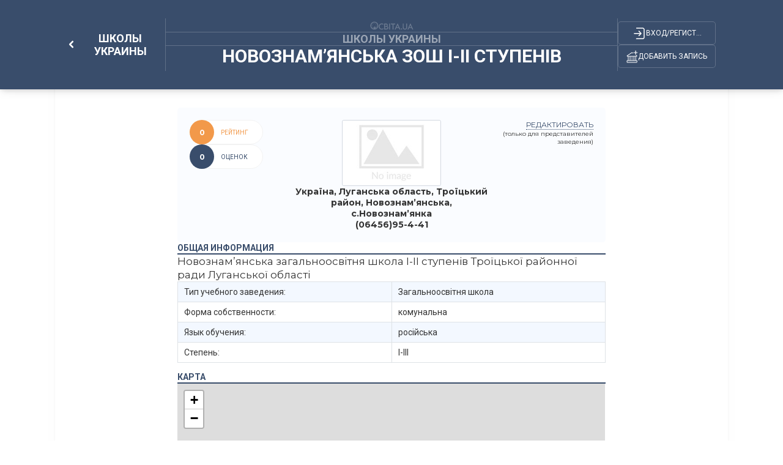

--- FILE ---
content_type: text/html; charset=UTF-8
request_url: http://ru.osvita.ua/school/school-ukraine/21293/
body_size: 10820
content:
<!DOCTYPE html>
<html lang="ru"> 
  <head>
    <meta charset="utf-8">
    <meta name="viewport" content="width=device-width, initial-scale=1,maximum-scale=1,user-scalable=0, shrink-to-fit=no">
    <meta http-equiv="pragma" content="no-cache">
    <meta http-equiv="Cache-Control" content="no-cache">
    <meta http-equiv="Cache-Control" content="private">
	<meta name="last-modified" content="Sun, 01 Feb 2026 11:44:38 +0200" />
	<title>Новознам’янська ЗОШ І-ІІ ступенів - Школы Украины – Освіта.UA</title>	
	<!-- 0.02764 -->
	
	<meta name="referrer" content="unsafe-url" />
	<!-- <meta name="referrer" content="origin-when-cross-origin" /> -->

<meta name="title" content="Новознам’янська ЗОШ І-ІІ ступенів - Школы Украины – Освіта.UA" />
<meta name="description" content="Новознам’янська ЗОШ І-ІІ ступенів . Луганская обл.. Государственная" />
	
<meta name="keywords" content="Довідник, Новознам’янська, І-ІІ, ступенів, загальноосвітня, школа" />
	


<meta property="og:url" content="https://ru.osvita.ua/school/school-ukraine/21293/" />
<meta property="og:type" content="article" />
<meta property="og:title" content="Новознам’янська ЗОШ І-ІІ ступенів" />
<meta property="og:description" content="Новознам’янська ЗОШ І-ІІ ступенів . Луганская обл.. Государственная" />
<meta property="og:site_name" content="Освіта.UA" />
<meta property="og:locale" content="uk_UA" />
<meta property="fb:app_id" content="178406328912732" />
<meta property="og:image" content="https://ru.osvita.ua/doc/i/Osvita_158x158.png" />
<meta property="og:image:width" content="158" />
<meta property="og:image:height" content="158" />

	<link rel="alternate" hreflang="uk" href="https://osvita.ua/school/school-ukraine/21293/" />
	<link rel="alternate" hreflang="ru" href="https://ru.osvita.ua/school/school-ukraine/21293/" />
	<link rel="alternate" type="application/rss+xml" title="RSS" href="https://ru.osvita.ua/rss/news/" />
	<link rel="shortcut icon" type="image/x-icon" href="https://ru.osvita.ua/doc/i/favicons/favicon.ico" />
	<link rel="apple-touch-icon" sizes="114x114" href="/doc/i/favicons/icon_114x114.png" />
	<link rel="apple-touch-icon" sizes="120x120" href="/doc/i/favicons/icon_120x120.png" />
	<link rel="apple-touch-icon" sizes="144x144" href="/doc/i/favicons/icon_144x144.png" />
	<link rel="apple-touch-icon" sizes="152x152" href="/doc/i/favicons/icon_152x152.png" />
	<link rel="apple-touch-icon" sizes="180x180" href="/doc/i/favicons/icon_180x180.png" />
	<link rel="apple-touch-icon" sizes="192x192" href="/doc/i/favicons/icon_192x192.png" />
	<link rel="apple-touch-icon" sizes="256x256" href="/doc/i/favicons/icon_256x256.png" />
	<link rel="icon" type="image/png" sizes="64x64" href="/doc/i/favicons/icon_64x64.png"/>
	<link rel="icon" type="image/png" sizes="96x96" href="/doc/i/favicons/icon_96x96.png"/>
	<link rel="icon" type="image/png" sizes="16x16" href="/doc/i/favicons/icon_16x16.png" />
	<link rel="icon" type="image/png" sizes="32x32" href="/doc/i/favicons/icon_32x32.png" />
	<link rel="manifest" href="/doc/i/favicons/manifest.json" />
	<meta name="msapplication-config" content="/doc/i/favicons/browserconfig.xml" />

    <link rel="preconnect" href="https://fonts.googleapis.com">
    <link rel="preconnect" href="https://fonts.gstatic.com" crossorigin>
    <link href="https://fonts.googleapis.com/css2?family=Montserrat:ital,wght@0,400;0,600;0,700;1,400;1,600&amp;family=Roboto:wght@400;500;700&amp;display=swap" rel="stylesheet">
    <link rel="stylesheet" href="https://ru.osvita.ua/doc/guides/css/reset.css">
    <link rel="stylesheet" href="https://ru.osvita.ua/doc/guides/css/bootstrap.css">
    <link rel="stylesheet" href="https://ru.osvita.ua/doc/guides/js/libs/modal.css">
    <link rel="stylesheet" href="https://ru.osvita.ua/doc/guides/css/customs.css">

    <script src="https://ru.osvita.ua/doc/guides/js/sticky-sidebar.js"></script>
	<script src="https://ru.osvita.ua/doc/guides/js/libs/template.js"></script>
<script type="text/javascript" src="https://ru.osvita.ua/doc/guides/js/libs/text-review.js?v=0504240904"></script>

    <link rel="stylesheet" href="https://ru.osvita.ua/doc/guides/css/stylesheet.css">

<!-- START Admixer to header-->
<script src="https://cdn.admixer.net/scripts3/loader2.js" async
        data-inv="//inv-nets.admixer.net/"
        data-r="single"
        data-sender="admixer"
        data-bundle="desktop"></script>
<script type='text/javascript'>
(window.globalAmlAds = window.globalAmlAds || []).push(function() {
// id = 269 - Admixer 300х600 возле комментариев
globalAml.defineSlot({
z: '1f6b3f2c-a0e8-40f5-b945-d2eaf9ac896d', 
ph: 'admixer_1f6b3f2ca0e840f5b945d2eaf9ac896d_zone_26868_sect_226_site_226', 
i: 'inv-nets', 
s: 'e17bca10-7f29-4f06-a73e-461b0c7f614a', 
sender: 'admixer'
});

// id = 123 - Admixer брендирование десктоп
 globalAml.defineSlot({
       z: '8a539a08-2913-4fd9-807e-076bdffb13e4', 
       ph: 'admixer_8a539a0829134fd9807e076bdffb13e4_zone_3405_sect_226_site_226', 
       i: 'inv-nets', s:'e17bca10-7f29-4f06-a73e-461b0c7f614a', 
       sender: 'admixer',
       renderedCallback:function(slot){doBranding(slot.pageBranding)}
});


// id = 322 - Admixer брендирование mobile
globalAml.defineSlot({
z: 'f882281e-67d5-49f3-bae0-99a52974f002', 
ph: 'admixer_f882281e67d549f3bae099a52974f002_zone_118557_sect_226_site_226', 
i: 'inv-nets', s:'e17bca10-7f29-4f06-a73e-461b0c7f614a', 
sender: 'admixer'
});

// id = 178 - Admixer CatFish десктоп
globalAml.defineSlot({
z: '7b98aa89-284f-4b35-a32a-f6f334259573', 
ph: 'admixer_7b98aa89284f4b35a32af6f334259573_zone_5891_sect_226_site_226', 
i: 'inv-nets', s:'e17bca10-7f29-4f06-a73e-461b0c7f614a', 
sender: 'admixer'
});


// id = 323 - Admixer CatFish mobile
globalAml.defineSlot({
z: '5fce274d-5435-45a5-b87f-69de1b4043c8', 
ph: 'admixer_5fce274d543545a5b87f69de1b4043c8_zone_5888_sect_226_site_226', 
i: 'inv-nets', s:'e17bca10-7f29-4f06-a73e-461b0c7f614a', 
sender: 'admixer'
});globalAml.singleRequest("admixer");});
</script>


</head>
<body>


<!-- Google Tag Manager -->
<script>(function(w,d,s,l,i){w[l]=w[l]||[];w[l].push({'gtm.start':
new Date().getTime(),event:'gtm.js'});var f=d.getElementsByTagName(s)[0],
j=d.createElement(s),dl=l!='dataLayer'?'&l='+l:'';j.async=true;j.src=
'https://www.googletagmanager.com/gtm.js?id='+i+dl;f.parentNode.insertBefore(j,f);
})(window,document,'script','dataLayer','GTM-MN2FPBG');</script>

<!-- End Google Tag Manager -->
<!-- Google Tag Manager (noscript) -->
<noscript><iframe src="https://www.googletagmanager.com/ns.html?id=GTM-MN2FPBG" height="0" width="0" style="display:none;visibility:hidden"></iframe></noscript>
<!-- End Google Tag Manager (noscript) -->
<div id="fb-root"></div>
<script async defer crossorigin="anonymous" src="https://connect.facebook.net/uk_UA/sdk.js#xfbml=1&version=v5.0&appId=178406328912732"></script>

<!--noindex-->
<!-- branding_banner - функция doBranding()  -->
<!-- <script type="text/javascript">
// doBranding() для баннера
function doBranding(br) {
    if (br) {
        document.body.style.backgroundPosition = '50% 0%';
        document.body.style.backgroundRepeat = 'no-repeat';
        if (br.iu){ document.body.style.backgroundImage = 'url(' + br.iu + ')'; } // br.iu - ссылка на картинку
        if (br.bg_color){ document.body.style.backgroundColor = br.bg_color; } // Цвет фона
        if (br.top_margin){ document.body.style.paddingTop = br.top_margin; } // Расстояние сверху до контента сайта
        if (br.top_position){ document.body.style.backgroundAttachment = br.top_position; }
        if (br.cu) {
            document.body.style.cursor = "pointer";
            document.body.setAttribute("onclick", "onlyBodyClick(event||window.event)");
            window.onlyBodyClick = function (e) {
                var t = e.target || e.srcElement;
                if (t == document.body) {
                    window.open(br.cu, '_blank');
                }
            }
            document.addEventListener('touchstart', function (event) {
                var touch = event.touches[0];
                var t = event.target || event.srcElement;
                if (t == document.body) {
                    window.open(br.cu, '_blank');
                }
            }, false);
        }
        document.body.backgroundColor = 'white';
    }
}
</script>
<div id='admixer_8a539a0829134fd9807e076bdffb13e4_zone_3405_sect_226_site_226'></div>
<script type="text/javascript">
(window.globalAmlAds = window.globalAmlAds || []).push(function() {
globalAml.display('admixer_8a539a0829134fd9807e076bdffb13e4_zone_3405_sect_226_site_226');
});
</script>   
 -->
<!-- branding_banner -->
<!--/noindex-->

<!--noindex-->
<!-- branding_mob -->
<div id='admixer_f882281e67d549f3bae099a52974f002_zone_118557_sect_226_site_226' data-sender='admixer'></div>
<script type='text/javascript'>
(window.globalAmlAds = window.globalAmlAds || []).push(function() {
globalAml.display('admixer_f882281e67d549f3bae099a52974f002_zone_118557_sect_226_site_226');
});
</script>
<!-- branding_mob -->
<!--/noindex-->

<!-- guide - guide_gheader - 74353 -->
    <header>
      <div class="navbar bg-dark-hb shadow-hb">
        <div class="container">
          <div class="block-frame-2072"><!-- article -->
            <div class="block-frame-2241">
              <div class="block-frame-2224"><a class="component-8-link" href="/school/school-ukraine/">
                  <div class="block-chevron-left">
                    <svg class="chevron-left" width="13" height="9" viewBox="0 0 10 6" fill="none" xmlns="http://www.w3.org/2000/svg">
                      <path d="M1.5 1.25L5 4.75L8.5 1.25" stroke-width="2" stroke-linecap="round" stroke-linejoin="round"></path>
                    </svg>
                  </div>
				  <span class="component-8-link__txt">Школы Украины</span></a>
                <div class="block-frame-2210 mobile-show"> 
                  <a href="/users/guide/editor/" class="block-frame-union">
                    <svg class="union" width="19" height="21">
                      <use xlink:href="/doc/guides/i/icons/union.svg#union"></use>
                    </svg>
                  </a>
                  <div class="block-frame-login">
                    <svg class="login" width="25" height="25">
                      <use xlink:href="/doc/guides/i/icons/login.svg#login"></use>
                    </svg>
                  </div>
                </div>
              </div>
            </div>
            <div class="vector-175 dekstop-show"></div>
            <div class="block-frame-2211">
              <div class="block-union-logo dekstop-show"> <a href="/">
                  <svg width="72" height="20">
                    <use xlink:href="/doc/guides/i/icons/union-logo.svg#unionLogo"></use>
                  </svg></a></div>
              <div class="vector-172 dekstop-show"></div>
              <div class="text-info"><a href="/school/school-ukraine/"><span>Школы Украины</span></a></div>
              <div class="vector-172"></div>
              <h1 class="block-frame-2207 text-header-title"><span>Новознам’янська ЗОШ І-ІІ ступенів</span> </h1>
            </div>
            <div class="vector-175 dekstop-show"></div>
            <div class="block-frame-2210 dekstop-show"> 
              <div class="block-frame-login">
                <svg class="login" width="25" height="25">
                  <use xlink:href="/doc/guides/i/icons/login.svg#login"></use>
                </svg>
				<span class="title-login">Вход/регистрация</span>
              </div>
              <a href="/users/guide/editor/" class="block-frame-union">
                <svg class="union" width="19" height="21">
                  <use xlink:href="/doc/guides/i/icons/union.svg#union"></use>
                </svg><span class="title-union">Добавить запись</span>
              </a>
            </div>
          </div>
        </div>
      </div>
    </header>

<!-- guide_gheader 0.00464 c. -->



    <main>

<!-- guide - guide_view_map - 74354 -->
 
<!-- setTitle ##Новознам’янська ЗОШ І-ІІ ступенів - Школы Украины## -->

    <div class="block-frame-1785 tbl-700">
        <div class="block-frame-2102 tbl-700">
          <div class="block-frame-2194">
            <div class="block-frame-2192">
              <div class="block-frame-2191"><span>Рейтинг</span></div>
              <div class="block-frame-2189">
                <div class="cup-star-outline mobile-show"></div><span class="rate">0</span>
              </div>
            </div>
            <div class="block-frame-2192 bg-main">
              <div class="block-frame-2191"><span>оценок</span></div>
              <div class="block-frame-2189">
                <div class="dislike-o mobile-show"></div><span class="votes">0</span>
              </div>
            </div>
          </div><!--/2194-->
          <div class="block-frame-2178">
<div class="block-frame-2173"><img src="https://ru.osvita.ua/doc/i/No_logo_m.jpg" alt="Новознам’янська ЗОШ І-ІІ ступенів" ></div>
            <div class="block-frame-2167">
		<span class="telefon">Україна, Луганська область, Троїцький район, Новознам’янська, с.Новознам’янка</span>						<span class="telefon">(06456)95-4-41</span>				<!--
-->
			</div>
          </div><!--/2187-->
          <div class="block-frame-2187 editlink">
            <a class="dekstop-show toedit" href="/users/guide/editor/?item_id=21293" data-uid="0" rel="nofollow" >редактировать</a>
            <span class="dekstop-show"> (только для представителей заведения)</span>
                        <a class="mbl-bttn-edt mobile-show" href="/users/guide/editor/?item_id=21293" rel="nofollow" >
              <svg width="17" height="17" viewBox="0 0 17 17" fill="none" xmlns="http://www.w3.org/2000/svg">
                <path d="M8.49966 0.5C4.0902 0.5 0.515625 4.08172 0.515625 8.5C0.515625 12.9183 4.0902 16.5 8.49966 16.5C12.9091 16.5 16.4837 12.9183 16.4837 8.5C16.4837 4.08172 12.9091 0.5 8.49966 0.5ZM11.1858 2.99899C11.4198 3.00084 11.6471 3.08735 11.8187 3.25937L13.1474 4.59017C13.5147 4.95819 13.4895 5.57823 13.0923 5.9772C12.6941 6.3762 12.0743 6.39992 11.708 6.03293L10.3799 4.70213C10.0126 4.33513 10.0383 3.71311 10.4355 3.31511C10.6465 3.10312 10.9205 2.99689 11.1858 2.99899ZM8.99664 4.75735L11.6534 7.41895L7.33582 11.7442L4.67903 9.08207L8.99664 4.75735ZM3.98942 9.58612L6.79182 12.3941L3.28769 13.0973L3.98942 9.58612Z" fill="white"></path>
              </svg>
			</a>
		  </div><!--/2187-->
        </div><!--/2102-->
		
		

        <div class="block-frame-1404 bl-w-700-all-100 mrgn-tp-0 tbl-pddng-0">
          <div class="block-frame-2108">
            <div class="title-1404"><span>общая информация</span></div>
            <div class="line-copy-6"></div>
          </div>
          <div class="block-frame-2107">
            <div class="block-frame-2139">
              <div class="block-frame-2119">
                <p>Новознам’янська загальноосвітня школа І-ІІ ступенів Троїцької районної ради Луганської області</p>
                <table class="table table-striped table-bordered">
                  <tbody> 
				
				
		<tr><td>Тип учебного заведения:</td><td>Загальноосвітня школа</td></tr>						
		<tr><td>Форма собственности:</td><td>комунальна</td></tr>						
		<tr><td>Язык обучения:</td><td>російська</td></tr>						
		<tr><td>Степень:</td><td>I-III</td></tr>						
                  </tbody>
                </table>


                
                <div class="block-frame-1404-description bl-w-700-all-100">
                  
                </div>
              </div><!--/2119-->

<!-- guide.notab = 0 -->


<!-- guide.notab = 0 -->            </div><!--/2139-->





<!--filials 1 - id: [21293] = [21293],[]-->



          <div class="block-frame-2108" id="map_start">
            <div class="title-1404"><span> карта</span></div>
            <div class="line-copy-6"></div>
          </div>
          <div class="block-maps-contents"> 
			<div id="map-canvas" class="map" ></div>

<!-- Leaflet -->
<link href="https://unpkg.com/leaflet@1.3.4/dist/leaflet.css" rel="stylesheet" integrity="sha512-puBpdR0798OZvTTbP4A8Ix/l+A4dHDD0DGqYW6RQ+9jxkRFclaxxQb/SJAWZfWAkuyeQUytO7+7N4QKrDh+drA==" crossorigin=""/>
<script src="https://unpkg.com/leaflet@1.3.4/dist/leaflet.js" integrity="sha512-nMMmRyTVoLYqjP9hrbed9S+FzjZHW5gY1TWCHA5ckwXZBadntCNs8kEqAWdrb9O7rxbCaA4lKTIWjDXZxflOcA==" crossorigin=""></script>
<style>
.tomap{font-weight:bold; cursor:pointer;}
.block-maps-contents{width:100%;height:400px;}
.map{width:calc(100% - 1px);height:400px;}
</style>
<script type="text/javascript">
var mymap;
var marker;
var stdIcon;

window.addEventListener("load", function (event) {
	stdIcon = L.icon({
		iconUrl: '/doc/guides/js/leaflet/images/marker-icon.svg',
		iconSize:     [36, 50], // размер иконки
		iconAnchor:   [18, 50], // точка иконки = местоположению маркера
		popupAnchor:  [1, -35] // point popup open relative to the iconAnchor
	});
	mymap = L.map('map-canvas').setView([49.879559, 38.125706], 15);
	
	L.tileLayer('https://{s}.tile.openstreetmap.org/{z}/{x}/{y}.png', {
		maxZoom: 18,
		attribution: '&copy; <a href="https://www.openstreetmap.org/copyright">OpenStreetMap</a> contributors'
	}).addTo(mymap);

	marker = L.marker([49.879559, 38.125706], {icon: stdIcon}).bindPopup('Новознам’янська ЗОШ І-ІІ ступенів').addTo(mymap);
});

function viewThisOnMap(lat,lng){
	if( marker ){ mymap.removeLayer(marker); }
	mymap.setView([lat,lng], 16);
	marker = L.marker([lat,lng], {icon: stdIcon}).addTo(mymap);
	let d = document.getElementById("map_start");
	d.scrollIntoView({ block:"start", behavior:"smooth" });
}
</script>

          </div><!--/block-maps-contents-->
 

 

<!-- google_ad_section_end -->

            <div class="info-publication">
              <time datetime='2014-09-23'></time>
              <div class="info-publication__block-frame-1512"><span class="publication">Обновлено: 23.09.2014</span>
                <div class="block-to-share"><span class="txt-to-share">Поделиться</span>
                  <div class="to-share__social-networks">
                      <a href="#" class="email" data-shareurl="https%3A%2F%2Fosvita.uahttps%3A%2F%2Fru.osvita.ua%2Fschool%2Fschool-ukraine%2F21293/" rel="nofollow">
                      <svg viewBox="0 0 20 20" xmlns="http://www.w3.org/2000/svg">
                        <path d="M4.504 8H15.104C16.104 8 16.608 8.472 16.608 9.432V16.168C16.608 17.12 16.104 17.6 15.104 17.6H4.504C3.504 17.6 3 17.12 3 16.168V9.432C3 8.472 3.504 8 4.504 8ZM9.8 14.3L14.908 10.3C15.1 10.14 15.432 9.792 15.192 9.464C14.96 9.136 14.64 9.264 14.36 9.464L9.8 13.552C9.8 13.552 5.528 9.664 5.248 9.464C4.968 9.264 4.544 9.136 4.312 9.464C4.072 9.792 4.37995 10.14 4.57195 10.3L9.8 14.3Z"></path>
                      </svg></a>
                      <a href="https://twitter.com/intent/tweet?url=?url=https%3A%2F%2Fosvita.uahttps%3A%2F%2Fru.osvita.ua%2Fschool%2Fschool-ukraine%2F21293/" rel="nofollow">
                      <svg viewBox="0 0 20 20" xmlns="http://www.w3.org/2000/svg">
                        <path d="M7.39711 18C12.6787 18 15.5848 13.7805 15.5848 10.0976C15.5848 9.97561 15.5848 9.85366 15.5848 9.73171C16.1155 9.34146 16.6209 8.85366 17 8.29268C16.4946 8.5122 15.9386 8.65854 15.3574 8.73171C15.9386 8.39024 16.4188 7.85366 16.6209 7.19512C16.065 7.5122 15.4585 7.7561 14.8014 7.87805C14.2708 7.34146 13.5379 7 12.704 7C11.0866 7 9.79783 8.2439 9.79783 9.78049C9.79783 10 9.8231 10.2195 9.87365 10.4146C7.49819 10.2927 5.37545 9.19512 3.96029 7.5122C3.70758 7.92683 3.58123 8.39024 3.58123 8.90244C3.58123 9.85366 4.08664 10.7073 4.87004 11.2195C4.38989 11.1951 3.96029 11.0732 3.55596 10.878V10.9024C3.55596 12.2439 4.54152 13.3659 5.8556 13.6341C5.60289 13.7073 5.35018 13.7317 5.09747 13.7317C4.92058 13.7317 4.74368 13.7073 4.56679 13.6829C4.94585 14.7805 6.00722 15.5854 7.24549 15.6098C6.25993 16.3659 5.02166 16.8049 3.68231 16.8049C3.45487 16.8049 3.22744 16.7805 3 16.7561C4.23827 17.5366 5.75451 18 7.39711 18Z"></path>
                      </svg></a>
                      <a href="https://telegram.me/share/url?url=https%3A%2F%2Fosvita.uahttps%3A%2F%2Fru.osvita.ua%2Fschool%2Fschool-ukraine%2F21293/" rel="nofollow">
                      <svg viewBox="0 0 20 20" xmlns="http://www.w3.org/2000/svg">
                        <path d="M15.0819 7.11185L4.46151 11.5461C4.46151 11.5461 3.96074 11.7234 4.00247 12.056C4.0442 12.3886 4.46151 12.5437 4.46151 12.5437L7.13226 13.5193C7.13226 13.5193 7.94601 16.335 8.09206 16.8671C8.25899 17.3992 8.38418 17.4214 8.38418 17.4214C8.53023 17.4879 8.67629 17.377 8.67629 17.377L10.4081 15.7142L13.0997 17.9091C13.83 18.2417 14.1013 17.5544 14.1013 17.5544L16 7.42225C15.9583 6.71277 15.0819 7.11185 15.0819 7.11185ZM13.7674 9.41764C13.5588 9.61718 8.73889 14.2287 8.73889 14.2287L8.46764 16.6232C8.13379 15.4703 7.79995 14.2731 7.48697 13.2532L13.5379 9.17376C13.5379 9.17376 13.9135 8.92987 13.8926 9.17376C13.8926 9.19593 13.9552 9.24027 13.7674 9.41764Z"></path>
                      </svg></a>
                      <a href="https://www.facebook.com/sharer.php?u=https%3A%2F%2Fosvita.uahttps%3A%2F%2Fru.osvita.ua%2Fschool%2Fschool-ukraine%2F21293/" rel="nofollow">
                      <svg viewBox="0 0 20 20" xmlns="http://www.w3.org/2000/svg">
                        <path d="M10.8845 18V12.0759H12.6535L12.9271 9.77215H10.8845V8.29114C10.8845 7.61234 11.0486 7.15981 11.9058 7.15981H13V5.08228C12.8176 5.06171 12.1611 5 11.4134 5C9.84498 5 8.769 6.06962 8.769 8.06487V9.77215H7V12.0759H8.769V18H10.8845Z"></path>
                      </svg></a>
                    </div>
                </div>
              </div><!--/1512-->
              <div class="info-publication__block-frame-1400"></div>
            </div><!--/info-publication-->
            <div class="block-frame-2194-footer">
              <div class="block-frame-2192">
                <div class="block-frame-2191"><span>Рейтинг</span></div>
                <div class="block-frame-2189"><span class="rate">0</span></div>
              </div>
              <div class="block-frame-2192 bg-main">
                <div class="block-frame-2191"><span>оценок</span></div>
                <div class="block-frame-2189"><span class="votes">0</span></div>
              </div>
                <a class="block-frame-2192 bg-main leave-a-review" href="#reviews">
                <div class="block-frame-2191"><span>Оставить отзыв</span></div>
                <div class="block-frame-2189">
                  <svg class="leave-a-review__svg">
                    <use xlink:href="/doc/guides/i/icons/mdi-light_comment.svg#mdiLightComment"></use>
                  </svg>
                </div>
                </a>
            </div><!--/2194-->
		  </div><!--/2107-->
		</div><!--/1404-->
      </div><!--/1785-->

<script type="text/javascript">
var item_id = 21293;
var path = '/school/school-ukraine/';
</script>


<!-- guide_view_map 0.01032 c. -->


    <div class="block-shadow"></div>
    </main>


<!-- comments - form_comments_poll - 74355 -->

<!-- setTitle ##Новознам’янська ЗОШ І-ІІ ступенів - Школы Украины## -->
      <div class="reviews-baners" id="reviews">
        <div class="review">
          <!-- <div class="review__title">Отзывы про Новознам’янська ЗОШ І-ІІ ступенів</div> -->
          <div class="review__title">Отзывы про Новознам’янська ЗОШ І-ІІ ступенів</div>
          <div class="review__groups"> 
            <div class="review__forms">
              <form action="/users/coments/" id="formcom" method="post">
				<input type="hidden" name="do" value="add" />
                <input type="hidden" name="gid" value="44" />                <input type="hidden" name="g_id" value="21293" />                <div class="review__avatar">
                  <div class="no-avatar"><img src="/doc/i/icons/avatar_default.svg" alt=""></div>
                </div>
              <div class="review__block"> 
                <div class="form-group flx-drctn-col algn-itms">
                  <textarea class="form-control" id="textreview" name="text" rows="6" placeholder="Пишите тут..."></textarea>
                  <div class="text-error" id="textreview_error">Много символов. Сократите на <span id="textreview_number"></span></div>
                  <div class="text_area_div" id="textreview_div"></div>
                </div>
                <div class="block-rating">
                  <div class="block-rating__text">Оцените:</div>
                  <div class="block-rating__stars">
                    <label class="fm-module-rating-star star-first">
                      <input class="d-none" type="radio" name="dopoll" value="1">
                    </label>
                    <label class="fm-module-rating-star star-second">
                      <input class="d-none" type="radio" name="dopoll" value="2">
                    </label>
                    <label class="fm-module-rating-star star-third">
                      <input class="d-none" type="radio" name="dopoll" value="3">
                    </label>
                    <label class="fm-module-rating-star star-fourth">
                      <input class="d-none" type="radio" name="dopoll" value="4">
                    </label>
                    <label class="fm-module-rating-star star-fifth">
                      <input class="d-none" type="radio" name="dopoll" value="5">
                    </label>
                  </div>
                </div>
                <div class="closed" id="target">
                  <div class="form-group addifisuser">
                    <div>Осталось символов: <span id="textreview_reviews">1000</span></div>
                    <div><a class="review__form-link" href="/doc/rules.html" target="_blank">Правила комментирования</a></div>
                  </div>
                  <div class="form-group hideifuser mbl-flx-rvrs">
                    <div>
                      <input class="form-control user-is-mobile-input" name="user-name" type="text" required placeholder="Ваше имя">
                    </div>
                    <div class="is-mobile-sigin">Заполните форму, или <a href="/users/?do=login" class="login_modal">авторизуйтесь</a></div>
                  </div>
                  <div class="form-group addifuser">
                    <div class="hideifuser"> 
                      <input class="form-control" name="code" type="text" required placeholder="Введите код с картинки">
                    </div>
                    <div class="hideifuser"> <img class="block_captcha" src="/doc/i/captcha.png" onclick="this.src='/captcha/?'+Math.random();" alt="" srcset=""></div>
                    <div class="is-mobile">
                       <button class="review__button" type="button">Отправить</button>
                    </div>
                  </div>
                </div>
              </div>
            </form>
          </div>

<script>
var news_id = 21293;
var gid = 44;var g_id = 21293;var section = 381;
var path = "/school/school-ukraine/";
var per_page = 3;
</script>


          <div class="review__list-of-reviews">
            <ul class="review__lists"></ul>
			<a class="review__show-more-button hidden" data-list="0" href="javascript:void(0);"></a>
          </div>
        </div>
      </div>
        <div class="baners" id="main-content-banners"> 
          <div class="baner" id="sidebar">
<!-- banner id=269 -->
<div class="sidebar__inner">
<div id='admixer_1f6b3f2ca0e840f5b945d2eaf9ac896d_zone_26868_sect_226_site_226'></div>
<script type="text/javascript">
(window.globalAmlAds = window.globalAmlAds || []).push(function() {
globalAml.display('admixer_1f6b3f2ca0e840f5b945d2eaf9ac896d_zone_26868_sect_226_site_226');
});
</script>
</div>

<div class="banner-small-responsive">
<script async src="https://pagead2.googlesyndication.com/pagead/js/adsbygoogle.js?client=ca-pub-7936802855264727" crossorigin="anonymous"></script><ins class="adsbygoogle" style="display:block" data-ad-client="ca-pub-7936802855264727" data-ad-slot="2583475669" data-ad-format="auto" data-full-width-responsive="true"></ins>
<script>(adsbygoogle = window.adsbygoogle || []).push({});</script>
</div>

          </div>
        </div>
      </div>


<!-- form_comments_poll 0.00521 c. -->



    <footer>
      <div class="container">
        <div class="block-frame-2163">
          <div class="block-frame-1686">
            <div class="block-frame-2247">
              <div class="block-frame-2251">
                <div class="block-frame-2267"> 
                  <svg class="logo-footer-svg" width="88" height="17">
                    <use xlink:href="/doc/guides/i/icons/logo-footer.svg#logoFooter"></use>
                  </svg>
                  <div class="line-copy-6"></div>
                </div>
                <div class="block-frame-2244">
				<a class="block-frame-2244-link" href="/privacy.html">Политика конфиденциальности</a>
				<a class="block-frame-2244-link" href="/agreement.html">Пользовательское соглашение</a>
				<a class="block-frame-2244-link" href="/advert.html">Реклама на сайте</a>
				<a class="block-frame-2244-link" href="/contacts.html">Контакты</a>
				</div>
              </div>
              <div class="block-frame-1687">
                <div class="block-soc_networks">
					<a class="social-links__link" href="https://t.me/osvitatopnews">
                    <svg width="17" height="16">
                      <use xlink:href="/doc/guides/i/icons/telegram.svg#telegram"></use>
                    </svg></a>
					<a class="social-links__link" href="https://www.facebook.com/osvita.ua">
                    <svg width="16" height="16">
                      <use xlink:href="/doc/guides/i/icons/facebook.svg#facebook"></use>
                    </svg></a>
				</div>
              </div>
            </div>
            <div class="block-frame-2245">
              <div class="block-frame-1179">
                <div class="title-1179"><span> справочники</span></div>
                <div class="line-copy-6"></div>
              </div>
              <div class="block-frame-2244 gp-fd-600-20">
                <div class="column-ds">
				<a class="block-frame-2244-link" href="/vnz/guide/" title="Вузы Украины">Заведения высшего образования</a>
                <a class="block-frame-2244-link" href="/vnz/college/" title="Коледжи Украины">Коледжи Украины</a>
                <a class="block-frame-2244-link" href="/school/school-ukraine/" title="Частные школы">Частные школы</a>
                <a class="block-frame-2244-link" href="/test/courses/" title="Курсы по подготовке к ЗНО">Курсы по подготовке к ЗНО</a>
				</div>
                <div class="column-ds">
				<a class="block-frame-2244-link" href="/courses/comp/" title="Компьютерные курсы">Компьютерные курсы IT</a>
                <a class="block-frame-2244-link" href="/languages/courses/" title="Курсы иностранных языков">Курсы иностранных языков</a>
                <a class="block-frame-2244-link" href="/courses/prof/" title="Профессиональные курсы">Профессиональные курсы</a>
                <a class="block-frame-2244-link" href="/languages/english-online/" title="Английский онлайн">Английский онлайн</a>
				</div>
                <div class="column-ds">
				<a class="block-frame-2244-link" href="/languages/camp/" title="Детские лагеря">Детские лагеря</a>
                <a class="block-frame-2244-link" href="/courses/interactive/" title="Оборудование для обучения">Оборудование для обучения</a>
                <a class="block-frame-2244-link" href="/vnz/add-education/bis_school/" title="Бизнес-школы и тренинговые компании">Бизнес-школы и тренинговые компании</a>
                <a class="block-frame-2244-link" href="/abroad/edu_agency/" title="Агентства по образованию за рубежом">Агентства по образованию за рубежом</a>
				</div>
                <div class="column">
				<a class="block-frame-2244-link" href="/vnz/guide/" title="Вузы Украины">Заведения высшего образования</a>
                <a class="block-frame-2244-link" href="/vnz/college/" title="Коледжи Украины">Коледжи Украины</a>
                <a class="block-frame-2244-link" href="/school/school-ukraine/" title="Частные школы">Частные школы</a>
                <a class="block-frame-2244-link" href="/test/courses/" title="Курсы по подготовке к ЗНО">Курсы по подготовке к ЗНО</a>
                <a class="block-frame-2244-link" href="/languages/english-online/" title="Английский онлайн">Английский онлайн</a>
				</div>
                <div class="column">
				<a class="block-frame-2244-link" href="/courses/comp/" title="Компьютерные курсы">Компьютерные курсы IT</a>
                <a class="block-frame-2244-link" href="/languages/courses/" title="Курсы иностранных языков">Курсы иностранных языков</a>
                <a class="block-frame-2244-link" href="/courses/prof/" title="Профессиональные курсы">Профессиональные курсы</a>
                <a class="block-frame-2244-link" href="/abroad/edu_agency/" title="Агентства по образованию за рубежом">Агентства по образованию за рубежом</a>
                <a class="block-frame-2244-link" href="/languages/english-online/" title="Английский онлайн">Английский онлайн</a>
				</div>
             </div>
            </div>
            <div class="block-frame-2246">
              <div class="block-frame-1179">
                <div class="title-1179"><span> проекты</span></div>
                <div class="line-copy-6"></div>
              </div>
              <div class="block-frame-2244">
                <a class="block-frame-2244-link" href="https://vstup.osvita.ua/">Вступ.ОСВІТА.UA</a>
                <a class="block-frame-2244-link" href="https://forum.osvita.ua/">Форум.ОСВІТА.UA</a>
                <a class="block-frame-2244-link" href="https://zno.osvita.ua/">ЗНО-ОНЛАЙН</a>
                <a class="block-frame-2244-link" href="https://urok.osvita.ua/">Урок.ОСВІТА.UA</a>
                <a class="block-frame-2244-link" href="https://childdevelop.com.ua/">Развитие ребенка</a>
				</div>
            </div>
          </div>
          <div class="block-line-15"> </div>
          <div class="block-frame-2249">
            <p class="main-copyright">Полная или частичная републикация материалов сайта на других ресурсах может быть осуществлена при наличии прямой гиперссылки (открытой для поисковых систем) в первом абзаце публикации.</p>
            <p>&copy;&nbsp;2007&ndash;2026 «Освіта.ua»</p>
          </div>
        </div>
      </div>
    </footer>


<!--noindex-->
<!-- catfish_banner -->
<div id='admixer_7b98aa89284f4b35a32af6f334259573_zone_5891_sect_226_site_226' data-sender='admixer'></div>
<script type='text/javascript'>
(window.globalAmlAds = window.globalAmlAds || []).push(function() {
globalAml.display('admixer_7b98aa89284f4b35a32af6f334259573_zone_5891_sect_226_site_226');
});
</script>
<!-- catfish_banner -->
<!--/noindex-->

<!--noindex-->
<!-- catfish_mob -->
<div id='admixer_5fce274d543545a5b87f69de1b4043c8_zone_5888_sect_226_site_226' data-sender='admixer'></div>
<script type='text/javascript'>
 (window.globalAmlAds = window.globalAmlAds || []).push(function() {
globalAml.display('admixer_5fce274d543545a5b87f69de1b4043c8_zone_5888_sect_226_site_226');
});
</script>
<!-- catfish_mob -->
<!--/noindex-->

    <script>var page_id=759;</script>
   <script src="https://ru.osvita.ua/doc/guides/js/main.js?v=01.02.2026" type="module"></script>
   <script src="https://ru.osvita.ua/doc/guides/js/index.js?v=01.02.2026" type="module"></script>

<!-- page_alias = article -->
<!-- guide -->
<script defer src="https://static.cloudflareinsights.com/beacon.min.js/vcd15cbe7772f49c399c6a5babf22c1241717689176015" integrity="sha512-ZpsOmlRQV6y907TI0dKBHq9Md29nnaEIPlkf84rnaERnq6zvWvPUqr2ft8M1aS28oN72PdrCzSjY4U6VaAw1EQ==" data-cf-beacon='{"version":"2024.11.0","token":"71217d9a8f0e4b36aa558a631d2ced88","server_timing":{"name":{"cfCacheStatus":true,"cfEdge":true,"cfExtPri":true,"cfL4":true,"cfOrigin":true,"cfSpeedBrain":true},"location_startswith":null}}' crossorigin="anonymous"></script>
<script>(function(){function c(){var b=a.contentDocument||a.contentWindow.document;if(b){var d=b.createElement('script');d.innerHTML="window.__CF$cv$params={r:'9c7081d1789c2877',t:'MTc2OTkzOTAzMw=='};var a=document.createElement('script');a.src='/cdn-cgi/challenge-platform/scripts/jsd/main.js';document.getElementsByTagName('head')[0].appendChild(a);";b.getElementsByTagName('head')[0].appendChild(d)}}if(document.body){var a=document.createElement('iframe');a.height=1;a.width=1;a.style.position='absolute';a.style.top=0;a.style.left=0;a.style.border='none';a.style.visibility='hidden';document.body.appendChild(a);if('loading'!==document.readyState)c();else if(window.addEventListener)document.addEventListener('DOMContentLoaded',c);else{var e=document.onreadystatechange||function(){};document.onreadystatechange=function(b){e(b);'loading'!==document.readyState&&(document.onreadystatechange=e,c())}}}})();</script></body>
</html>
<!-- page_id=759 article | z=4 -->
<!-- PHP 1 new -->
<!-- page_id=759 article -->

--- FILE ---
content_type: text/html; charset=utf-8
request_url: https://www.google.com/recaptcha/api2/aframe
body_size: 258
content:
<!DOCTYPE HTML><html><head><meta http-equiv="content-type" content="text/html; charset=UTF-8"></head><body><script nonce="eDCWnulixx_6bluvlsMAKQ">/** Anti-fraud and anti-abuse applications only. See google.com/recaptcha */ try{var clients={'sodar':'https://pagead2.googlesyndication.com/pagead/sodar?'};window.addEventListener("message",function(a){try{if(a.source===window.parent){var b=JSON.parse(a.data);var c=clients[b['id']];if(c){var d=document.createElement('img');d.src=c+b['params']+'&rc='+(localStorage.getItem("rc::a")?sessionStorage.getItem("rc::b"):"");window.document.body.appendChild(d);sessionStorage.setItem("rc::e",parseInt(sessionStorage.getItem("rc::e")||0)+1);localStorage.setItem("rc::h",'1769939038247');}}}catch(b){}});window.parent.postMessage("_grecaptcha_ready", "*");}catch(b){}</script></body></html>

--- FILE ---
content_type: application/javascript; charset=UTF-8
request_url: http://ru.osvita.ua/cdn-cgi/challenge-platform/h/b/scripts/jsd/d251aa49a8a3/main.js?
body_size: 9388
content:
window._cf_chl_opt={AKGCx8:'b'};~function(e6,UO,Uu,UV,Ux,UP,UB,Ur,UQ,e1){e6=M,function(k,c,et,e5,U,e){for(et={k:485,c:422,U:527,e:432,g:435,K:589,h:563,i:450,A:555,I:415,Z:534},e5=M,U=k();!![];)try{if(e=parseInt(e5(et.k))/1*(-parseInt(e5(et.c))/2)+parseInt(e5(et.U))/3*(parseInt(e5(et.e))/4)+parseInt(e5(et.g))/5+parseInt(e5(et.K))/6+-parseInt(e5(et.h))/7+parseInt(e5(et.i))/8*(-parseInt(e5(et.A))/9)+-parseInt(e5(et.I))/10*(-parseInt(e5(et.Z))/11),e===c)break;else U.push(U.shift())}catch(g){U.push(U.shift())}}(z,518827),UO=this||self,Uu=UO[e6(522)],UV={},UV[e6(443)]='o',UV[e6(476)]='s',UV[e6(551)]='u',UV[e6(471)]='z',UV[e6(573)]='n',UV[e6(398)]='I',UV[e6(433)]='b',Ux=UV,UO[e6(520)]=function(U,g,K,h,g3,g2,g1,eM,i,I,Z,y,L,G,S){if(g3={k:523,c:565,U:544,e:499,g:545,K:580,h:419,i:545,A:580,I:590,Z:576,y:463,L:509,v:502,G:539,S:460,C:594,Y:495,b:596},g2={k:508,c:463,U:509,e:397},g1={k:523,c:496,U:494,e:531,g:458,K:577,h:482,i:447},eM=e6,i={'aZhOI':function(C,Y){return Y!==C},'ZHWGA':function(C,Y){return C===Y},'wULlc':function(C,Y){return C<Y},'xEIXY':function(C,Y,X,j){return C(Y,X,j)},'NZHmF':function(C,Y,X){return C(Y,X)},'Fwxkw':function(C,Y){return C+Y},'nDvwY':function(C,Y){return C+Y}},i[eM(g3.k)](null,g)||i[eM(g3.k)](void 0,g))return h;for(I=Ud(g),U[eM(g3.c)][eM(g3.U)]&&(I=I[eM(g3.e)](U[eM(g3.c)][eM(g3.U)](g))),I=U[eM(g3.g)][eM(g3.K)]&&U[eM(g3.h)]?U[eM(g3.i)][eM(g3.A)](new U[(eM(g3.h))](I)):function(C,ek,Y){for(ek=eM,C[ek(g2.k)](),Y=0;i[ek(g2.c)](Y,C[ek(g2.U)]);C[Y]===C[Y+1]?C[ek(g2.e)](Y+1,1):Y+=1);return C}(I),Z='nAsAaAb'.split('A'),Z=Z[eM(g3.I)][eM(g3.Z)](Z),y=0;i[eM(g3.y)](y,I[eM(g3.L)]);L=I[y],G=i[eM(g3.v)](UR,U,g,L),Z(G)?(S=G==='s'&&!U[eM(g3.G)](g[L]),eM(g3.S)===K+L?i[eM(g3.C)](A,i[eM(g3.Y)](K,L),G):S||A(i[eM(g3.b)](K,L),g[L])):A(K+L,G),y++);return h;function A(C,Y,ez){if(ez=M,i[ez(g1.k)](ez(g1.c),ez(g1.U)))return i[ez(g1.e)](K(),null);else Object[ez(g1.g)][ez(g1.K)][ez(g1.h)](h,Y)||(h[Y]=[]),h[Y][ez(g1.i)](C)}},UP=e6(451)[e6(537)](';'),UB=UP[e6(590)][e6(576)](UP),UO[e6(542)]=function(U,g,g8,ec,K,h,i,A,I,Z){for(g8={k:457,c:526,U:394,e:503,g:457,K:509,h:457,i:509,A:487,I:447,Z:439},ec=e6,K={},K[ec(g8.k)]=function(L,v){return L<v},K[ec(g8.c)]=function(L,v){return v===L},K[ec(g8.U)]=function(L,v){return L+v},h=K,i=Object[ec(g8.e)](g),A=0;h[ec(g8.g)](A,i[ec(g8.K)]);A++)if(I=i[A],h[ec(g8.c)]('f',I)&&(I='N'),U[I]){for(Z=0;h[ec(g8.h)](Z,g[i[A]][ec(g8.i)]);-1===U[I][ec(g8.A)](g[i[A]][Z])&&(UB(g[i[A]][Z])||U[I][ec(g8.I)](h[ec(g8.U)]('o.',g[i[A]][Z]))),Z++);}else U[I]=g[i[A]][ec(g8.Z)](function(y){return'o.'+y})},Ur=function(K0,gl,go,gs,gP,gd,ee,c,U,e,g){return K0={k:622,c:446,U:592,e:448,g:412,K:517,h:557},gl={k:488,c:600,U:381,e:436,g:413,K:567,h:572,i:492,A:383,I:613,Z:618,y:605,L:392,v:381,G:492,S:536,C:510,Y:447,b:560,X:424,j:593,f:381,a:445,N:479,n:524,F:481,E:561,J:437,O:550,V:381,x:469,R:426,d:493,P:601,B:447,H:385,Q:601},go={k:469,c:509},gs={k:509,c:601,U:458,e:577,g:482,K:427,h:482,i:607,A:556,I:446,Z:620,y:584,L:537,v:458,G:533,S:588,C:447,Y:533,b:593,X:377,j:447,f:447,a:618,N:533,n:593,F:377,E:378,J:514,O:447,V:381,x:588,R:571,d:469,P:514,B:381,H:458,Q:577,T:533,m:514,s:420,D:500,o:447,W:618,l:406,z0:547,z1:512,z2:500,z3:616,z4:626,z5:548,z6:550,z7:447,z8:381,z9:383,zz:561,zM:447,zk:561,zc:597,zU:546,ze:546,zg:533,zK:490,zh:384,zi:447,zA:533,zI:376,zZ:490,zy:498,zL:453,zv:533,zG:599,zS:490,zC:617,zY:480,zb:493},gP={k:462,c:388,U:469},gd={k:462,c:601},ee=e6,c={'SLzXe':ee(K0.k),'qPinB':function(K,h){return K==h},'lSoJe':function(K,h){return K&h},'fFsHr':function(K,h){return K+h},'SoKeb':function(K,h){return K!==h},'TnQGU':ee(K0.c),'CANig':function(K,h){return K<h},'nnVZS':function(K,h){return K>h},'DisYI':function(K,h){return h|K},'GpTyS':function(K,h){return K(h)},'xMZii':function(K,h){return K<<h},'SDqYG':function(K,h){return K-h},'ksUNG':function(K,h){return K|h},'EFLki':function(K,h){return h|K},'SIqNb':function(K,h){return K-h},'oBgvV':function(K,h){return h|K},'wLYlZ':function(K,h){return K<<h},'vBQfi':function(K,h){return K==h},'lwYQh':function(K,h){return K>h},'UEhFX':function(K,h){return K|h},'qLoBL':function(K,h){return K-h},'fUFKp':function(K,h){return K==h},'PXFqE':function(K,h){return K==h},'RjiVM':function(K,h){return K!==h},'eWOSy':function(K,h){return K(h)},'Iumot':function(K,h){return K(h)},'oCzzq':ee(K0.U),'YXZhE':ee(K0.e),'buSdn':function(K,h){return h&K},'AFwkR':function(K,h){return K==h},'xywPu':function(K,h){return h*K},'lPcWE':function(K,h){return K<h},'NvkiH':function(K,h){return K==h},'KEKRR':function(K,h){return K(h)},'psHUe':ee(K0.g),'dsLvy':function(K,h){return h!=K},'UAYgU':function(K,h){return h&K},'JvsYu':function(K,h){return K(h)},'emspq':function(K,h){return h!=K},'cYzEL':function(K,h){return K(h)},'YcCfP':function(K,h){return K*h},'WHTgv':function(K,h){return K+h}},U=String[ee(K0.K)],e={'h':function(K,eg,h,i){return eg=ee,h={},h[eg(gP.k)]=c[eg(gP.c)],i=h,c[eg(gP.U)](null,K)?'':e.g(K,6,function(A,eK){return eK=eg,i[eK(gd.k)][eK(gd.c)](A)})},'g':function(K,i,A,gr,ei,I,Z,y,L,G,S,C,Y,X,j,N,F,E,J,O,V,x,B){if(gr={k:548},ei=ee,I={'VPwbA':function(R,P){return P==R},'eQPQx':function(R,P){return R-P},'uvToC':function(R,P,eh){return eh=M,c[eh(gr.k)](R,P)},'EjqMt':function(R,P){return R<<P},'lBUnq':function(R,P){return R-P},'uEHrz':function(R,P){return R(P)},'agdif':function(R,P){return R<<P}},K==null)return'';for(y={},L={},G='',S=2,C=3,Y=2,X=[],j=0,N=0,F=0;F<K[ei(gs.k)];F+=1)if(E=K[ei(gs.c)](F),Object[ei(gs.U)][ei(gs.e)][ei(gs.g)](y,E)||(y[E]=C++,L[E]=!0),J=c[ei(gs.K)](G,E),Object[ei(gs.U)][ei(gs.e)][ei(gs.h)](y,J))G=J;else if(c[ei(gs.i)](c[ei(gs.A)],ei(gs.I)))Z(ei(gs.Z));else for(O=ei(gs.y)[ei(gs.L)]('|'),V=0;!![];){switch(O[V++]){case'0':G=String(E);continue;case'1':S--;continue;case'2':if(Object[ei(gs.v)][ei(gs.e)][ei(gs.g)](L,G)){if(256>G[ei(gs.G)](0)){for(Z=0;c[ei(gs.S)](Z,Y);j<<=1,i-1==N?(N=0,X[ei(gs.C)](A(j)),j=0):N++,Z++);for(x=G[ei(gs.Y)](0),Z=0;c[ei(gs.b)](8,Z);j=c[ei(gs.X)](j<<1.58,x&1),N==i-1?(N=0,X[ei(gs.j)](A(j)),j=0):N++,x>>=1,Z++);}else{for(x=1,Z=0;Z<Y;j=j<<1|x,N==i-1?(N=0,X[ei(gs.f)](c[ei(gs.a)](A,j)),j=0):N++,x=0,Z++);for(x=G[ei(gs.N)](0),Z=0;c[ei(gs.n)](16,Z);j=c[ei(gs.F)](c[ei(gs.E)](j,1),x&1.62),N==c[ei(gs.J)](i,1)?(N=0,X[ei(gs.O)](c[ei(gs.a)](A,j)),j=0):N++,x>>=1,Z++);}S--,0==S&&(S=Math[ei(gs.V)](2,Y),Y++),delete L[G]}else for(x=y[G],Z=0;c[ei(gs.x)](Z,Y);j=c[ei(gs.R)](j<<1.09,1&x),c[ei(gs.d)](N,c[ei(gs.P)](i,1))?(N=0,X[ei(gs.f)](A(j)),j=0):N++,x>>=1,Z++);continue;case'3':0==S&&(S=Math[ei(gs.B)](2,Y),Y++);continue;case'4':y[J]=C++;continue}break}if(G!==''){if(Object[ei(gs.H)][ei(gs.Q)][ei(gs.g)](L,G)){if(256>G[ei(gs.T)](0)){for(Z=0;Z<Y;j<<=1,N==c[ei(gs.m)](i,1)?(N=0,X[ei(gs.f)](c[ei(gs.a)](A,j)),j=0):N++,Z++);for(x=G[ei(gs.G)](0),Z=0;8>Z;j=c[ei(gs.s)](j<<1,1.63&x),N==c[ei(gs.D)](i,1)?(N=0,X[ei(gs.o)](c[ei(gs.W)](A,j)),j=0):N++,x>>=1,Z++);}else{for(x=1,Z=0;Z<Y;j=c[ei(gs.l)](c[ei(gs.z0)](j,1),x),c[ei(gs.z1)](N,c[ei(gs.z2)](i,1))?(N=0,X[ei(gs.j)](c[ei(gs.a)](A,j)),j=0):N++,x=0,Z++);for(x=G[ei(gs.G)](0),Z=0;c[ei(gs.z3)](16,Z);j=c[ei(gs.z4)](j<<1.45,c[ei(gs.z5)](x,1)),N==c[ei(gs.z6)](i,1)?(N=0,X[ei(gs.z7)](A(j)),j=0):N++,x>>=1,Z++);}S--,S==0&&(S=Math[ei(gs.z8)](2,Y),Y++),delete L[G]}else for(x=y[G],Z=0;Z<Y;j=1&x|j<<1,c[ei(gs.z1)](N,i-1)?(N=0,X[ei(gs.z7)](c[ei(gs.a)](A,j)),j=0):N++,x>>=1,Z++);S--,c[ei(gs.z9)](0,S)&&Y++}for(x=2,Z=0;c[ei(gs.S)](Z,Y);j=1&x|j<<1,c[ei(gs.zz)](N,i-1)?(N=0,X[ei(gs.zM)](c[ei(gs.a)](A,j)),j=0):N++,x>>=1,Z++);for(;;)if(j<<=1,c[ei(gs.zk)](N,i-1)){if(c[ei(gs.zc)](ei(gs.zU),ei(gs.ze))){if(zH[ei(gs.v)][ei(gs.Q)][ei(gs.g)](zr,zQ)){if(256>kZ[ei(gs.zg)](0)){for(cL=0;cv<cG;cC<<=1,I[ei(gs.zK)](cY,I[ei(gs.zh)](cb,1))?(cX=0,cw[ei(gs.zi)](cp(cj)),cf=0):ca++,cS++);for(B=cN[ei(gs.zA)](0),cn=0;8>cF;cJ=cO<<1|I[ei(gs.zI)](B,1),I[ei(gs.zZ)](cu,cV-1)?(cx=0,ct[ei(gs.O)](cR(cd)),cP=0):cB++,B>>=1,cE++);}else{for(B=1,cH=0;cr<cQ;cT=I[ei(gs.zy)](cm,1)|B,cs==I[ei(gs.zL)](cD,1)?(co=0,cW[ei(gs.f)](cl(U0)),U1=0):U2++,B=0,cq++);for(B=U3[ei(gs.zv)](0),U4=0;16>U5;U7=1&B|U8<<1,I[ei(gs.zZ)](U9,Uz-1)?(UM=0,Uk[ei(gs.z7)](I[ei(gs.zG)](Uc,UU)),Ue=0):Ug++,B>>=1,U6++);}cg--,I[ei(gs.zS)](0,cK)&&(ch=ci[ei(gs.z8)](2,cA),cI++),delete cZ[cy]}else for(B=Mm[Ms],MD=0;Mo<MW;k0=I[ei(gs.zC)](k1,1)|B&1.57,I[ei(gs.zK)](k2,k3-1)?(k4=0,k5[ei(gs.zi)](k6(k7)),k8=0):k9++,B>>=1,Ml++);ki=(kz--,0==kM&&(kk=kc[ei(gs.z8)](2,kU),ke++),kg[kK]=kh++,kA(kI))}else{X[ei(gs.zi)](c[ei(gs.zY)](A,j));break}}else N++;return X[ei(gs.zb)]('')},'j':function(K,gD,eA){return gD={k:533},eA=ee,c[eA(go.k)](null,K)?'':K==''?null:e.i(K[eA(go.c)],32768,function(h,eI){return eI=eA,K[eI(gD.k)](h)})},'i':function(K,i,A,gW,ey,I,Z,y,L,G,S,C,Y,X,j,N,F,E,O,J){for(gW={k:618},ey=ee,I={'Somuy':function(V,x,eZ){return eZ=M,c[eZ(gW.k)](V,x)},'qjbjF':ey(gl.k)},Z=[],y=4,L=4,G=3,S=[],X=c[ey(gl.c)](A,0),j=i,N=1,C=0;3>C;Z[C]=C,C+=1);for(F=0,E=Math[ey(gl.U)](2,2),Y=1;E!=Y;c[ey(gl.e)]===c[ey(gl.g)]?I[ey(gl.K)](Z,I[ey(gl.h)]):(J=c[ey(gl.i)](X,j),j>>=1,c[ey(gl.A)](0,j)&&(j=i,X=A(N++)),F|=Y*(0<J?1:0),Y<<=1));switch(F){case 0:for(F=0,E=Math[ey(gl.U)](2,8),Y=1;Y!=E;J=X&j,j>>=1,c[ey(gl.I)](0,j)&&(j=i,X=c[ey(gl.Z)](A,N++)),F|=c[ey(gl.y)](c[ey(gl.L)](0,J)?1:0,Y),Y<<=1);O=U(F);break;case 1:for(F=0,E=Math[ey(gl.v)](2,16),Y=1;E!=Y;J=c[ey(gl.G)](X,j),j>>=1,c[ey(gl.S)](0,j)&&(j=i,X=c[ey(gl.C)](A,N++)),F|=Y*(0<J?1:0),Y<<=1);O=U(F);break;case 2:return''}for(C=Z[3]=O,S[ey(gl.Y)](O);;)if(ey(gl.b)!==c[ey(gl.X)]){if(c[ey(gl.j)](N,K))return'';for(F=0,E=Math[ey(gl.f)](2,G),Y=1;c[ey(gl.a)](Y,E);J=c[ey(gl.N)](X,j),j>>=1,0==j&&(j=i,X=c[ey(gl.n)](A,N++)),F|=Y*(0<J?1:0),Y<<=1);switch(O=F){case 0:for(F=0,E=Math[ey(gl.f)](2,8),Y=1;c[ey(gl.F)](Y,E);J=j&X,j>>=1,c[ey(gl.E)](0,j)&&(j=i,X=c[ey(gl.J)](A,N++)),F|=(0<J?1:0)*Y,Y<<=1);Z[L++]=U(F),O=c[ey(gl.O)](L,1),y--;break;case 1:for(F=0,E=Math[ey(gl.V)](2,16),Y=1;E!=Y;J=c[ey(gl.G)](X,j),j>>=1,c[ey(gl.x)](0,j)&&(j=i,X=A(N++)),F|=c[ey(gl.R)](0<J?1:0,Y),Y<<=1);Z[L++]=U(F),O=L-1,y--;break;case 2:return S[ey(gl.d)]('')}if(0==y&&(y=Math[ey(gl.U)](2,G),G++),Z[O])O=Z[O];else if(L===O)O=C+C[ey(gl.P)](0);else return null;S[ey(gl.B)](O),Z[L++]=c[ey(gl.H)](C,O[ey(gl.Q)](0)),y--,C=O,0==y&&(y=Math[ey(gl.U)](2,G),G++)}else return null}},g={},g[ee(K0.h)]=e.h,g}(),UQ=null,e1=e0(),e3();function M(k,c,U,e){return k=k-373,U=z(),e=U[k],e}function e2(g,K,KJ,eF,h,i,A,I,Z,y,L,v,G){if(KJ={k:566,c:416,U:379,e:417,g:431,K:449,h:525,i:538,A:529,I:505,Z:562,y:477,L:382,v:583,G:444,S:620,C:603,Y:553,b:553,X:421,j:391,f:608,a:529,N:506,n:627,F:423,E:374,J:511,O:373,V:554,x:557},eF=e6,h={'kRAUk':function(S,C){return S(C)},'cPpbD':eF(KJ.k),'OkUmr':eF(KJ.c),'WgZYv':eF(KJ.U)},!h[eF(KJ.e)](UD,0))return![];A=(i={},i[eF(KJ.g)]=g,i[eF(KJ.K)]=K,i);try{I=UO[eF(KJ.h)],Z=eF(KJ.i)+UO[eF(KJ.A)][eF(KJ.I)]+eF(KJ.Z)+I.r+h[eF(KJ.y)],y=new UO[(eF(KJ.L))](),y[eF(KJ.v)](h[eF(KJ.G)],Z),y[eF(KJ.S)]=2500,y[eF(KJ.C)]=function(){},L={},L[eF(KJ.Y)]=UO[eF(KJ.A)][eF(KJ.b)],L[eF(KJ.X)]=UO[eF(KJ.A)][eF(KJ.X)],L[eF(KJ.j)]=UO[eF(KJ.A)][eF(KJ.j)],L[eF(KJ.f)]=UO[eF(KJ.a)][eF(KJ.N)],L[eF(KJ.n)]=e1,v=L,G={},G[eF(KJ.F)]=A,G[eF(KJ.E)]=v,G[eF(KJ.J)]=h[eF(KJ.O)],y[eF(KJ.V)](Ur[eF(KJ.x)](G))}catch(S){}}function Um(){return UT()!==null}function e4(e,g,Kr,ex,K,h,i,A){if(Kr={k:461,c:400,U:501,e:569,g:628,K:488,h:511,i:484,A:395,I:488,Z:568,y:455,L:511,v:400,G:395,S:501,C:582,Y:455},ex=e6,K={},K[ex(Kr.k)]=ex(Kr.c),K[ex(Kr.U)]=ex(Kr.e),h=K,!e[ex(Kr.g)])return;g===ex(Kr.K)?(i={},i[ex(Kr.h)]=h[ex(Kr.k)],i[ex(Kr.i)]=e.r,i[ex(Kr.A)]=ex(Kr.I),UO[ex(Kr.Z)][ex(Kr.y)](i,'*')):(A={},A[ex(Kr.L)]=ex(Kr.v),A[ex(Kr.i)]=e.r,A[ex(Kr.G)]=h[ex(Kr.S)],A[ex(Kr.C)]=g,UO[ex(Kr.Z)][ex(Kr.Y)](A,'*'))}function Ud(c,eT,e9,U,e,g){for(eT={k:403,c:499,U:503,e:612},e9=e6,U={},U[e9(eT.k)]=function(K,h){return h!==K},e=U,g=[];e[e9(eT.k)](null,c);g=g[e9(eT.c)](Object[e9(eT.U)](c)),c=Object[e9(eT.e)](c));return g}function Ut(c,U,ed,e7,e,g){return ed={k:407,c:389,U:458,e:375,g:482,K:487,h:621},e7=e6,e={},e[e7(ed.k)]=function(K,h){return K instanceof h},g=e,g[e7(ed.k)](U,c[e7(ed.c)])&&0<c[e7(ed.c)][e7(ed.U)][e7(ed.e)][e7(ed.g)](U)[e7(ed.K)](e7(ed.h))}function Us(KC,KS,Kv,eS,k,c,KG,e,g,K){if(KC={k:586,c:491,U:598,e:430,g:467,K:615,h:393,i:509,A:487,I:418,Z:447,y:439,L:474,v:452},KS={k:489},Kv={k:459},eS=e6,k={'vynaZ':function(U,e){return U+e},'zXYYm':function(U,e){return e===U},'KLOip':function(U,e){return U<e},'mrNkX':function(U,e){return U(e)},'bnHpa':function(U){return U()},'hzfMw':function(U){return U()},'Hrzcc':function(U,e){return U===e},'cycZo':eS(KC.k),'kfKrk':function(U,e){return U(e)},'DoBWY':function(U,e){return U*e}},c=k[eS(KC.c)](UT),k[eS(KC.U)](c,null)){if(eS(KC.e)!==k[eS(KC.g)])return;else if(KG={k:429},e={'XZNoV':function(h,i,eC){return eC=eS,k[eC(Kv.k)](h,i)}},g=a[N],k[eS(KC.K)]('f',g)&&(g='N'),n[g]){for(K=0;k[eS(KC.h)](K,F[E[J]][eS(KC.i)]);-1===O[g][eS(KC.A)](V[x[R]][K])&&(k[eS(KC.I)](d,P[B[H]][K])||Q[g][eS(KC.Z)]('o.'+T[m[s]][K])),K++);}else D[g]=o[W[l]][eS(KC.y)](function(z3,eY){return eY=eS,e[eY(KG.k)]('o.',z3)})}UQ=(UQ&&k[eS(KC.L)](clearTimeout,UQ),setTimeout(function(eb){eb=eS,k[eb(KS.k)](Uq)},k[eS(KC.v)](c,1e3)))}function UR(U,e,g,eQ,e8,K,h,i,A){h=(eQ={k:396,c:504,U:530,e:483,g:521,K:619,h:518,i:443,A:549,I:516,Z:516,y:545,L:386,v:483,G:545,S:483,C:521},e8=e6,K={},K[e8(eQ.k)]=e8(eQ.c),K[e8(eQ.U)]=function(I,Z){return Z==I},K[e8(eQ.e)]=function(I,Z){return I===Z},K[e8(eQ.g)]=function(I,Z){return I===Z},K);try{i=e[g]}catch(I){if(h[e8(eQ.k)]!==e8(eQ.c))U(e8(eQ.K)+e[e8(eQ.h)]);else return'i'}if(null==i)return void 0===i?'u':'x';if(e8(eQ.i)==typeof i)try{if(h[e8(eQ.U)](e8(eQ.A),typeof i[e8(eQ.I)]))return i[e8(eQ.Z)](function(){}),'p'}catch(y){}return U[e8(eQ.y)][e8(eQ.L)](i)?'a':h[e8(eQ.v)](i,U[e8(eQ.G)])?'D':h[e8(eQ.S)](!0,i)?'T':h[e8(eQ.C)](!1,i)?'F':(A=typeof i,e8(eQ.A)==A?Ut(U,i)?'N':'f':Ux[A]||'?')}function UT(KU,eG,k,c,U){if(KU={k:414,c:532,U:525,e:442,g:558,K:573,h:464,i:533,A:447,I:533,Z:559,y:579,L:425,v:434,G:466,S:447,C:533,Y:579,b:466,X:447,j:408,f:381},eG=e6,k={'dfmpF':function(e,g){return e|g},'FWpxu':function(e,g){return e<<g},'CDKGR':function(e,g){return g==e},'nJfyI':function(e,g){return e<g},'vAqOg':function(e,g){return e-g},'CCxeh':function(e,g){return e(g)},'cJRTg':function(e,g){return e!==g},'cdzDK':eG(KU.k),'LECtR':eG(KU.c)},c=UO[eG(KU.U)],!c)return k[eG(KU.e)](k[eG(KU.g)],k[eG(KU.g)])?null:null;if(U=c.i,typeof U!==eG(KU.K)||U<30){if(eG(KU.c)===k[eG(KU.h)])return null;else{if(256>zY[eG(KU.i)](0)){for(ME=0;MJ<MO;MV<<=1,Mt-1==Mx?(MR=0,Md[eG(KU.A)](MP(MB)),MH=0):Mr++,Mu++);for(MQ=Mq[eG(KU.I)](0),MT=0;8>Mm;MD=k[eG(KU.Z)](k[eG(KU.y)](Mo,1),1.77&MW),k[eG(KU.L)](Ml,k0-1)?(k1=0,k2[eG(KU.A)](k3(k4)),k5=0):k6++,k7>>=1,Ms++);}else{for(k8=1,k9=0;k[eG(KU.v)](kz,kM);kc=kU<<1|ke,kg==k[eG(KU.G)](kK,1)?(kh=0,ki[eG(KU.S)](kA(kI)),kZ=0):ky++,kL=0,kk++);for(kv=kG[eG(KU.C)](0),kS=0;16>kC;kb=k[eG(KU.Y)](kX,1)|1.08&kw,kp==k[eG(KU.b)](kj,1)?(kf=0,ka[eG(KU.X)](k[eG(KU.j)](kN,kn)),kF=0):kE++,kJ>>=1,kY++);}Mw--,0==Mp&&(Mj=Mf[eG(KU.f)](2,Ma),MN++),delete Mn[MF]}}return U}function Uq(k,K6,K4,eL,c,U){if(K6={k:438,c:486,U:404,e:411,g:614},K4={k:549,c:552},eL=e6,c={'mBXVp':function(e,g){return e(g)},'vxtta':function(e){return e()},'UHfDE':function(e,g,K){return e(g,K)}},U=UH(),c[eL(K6.k)](Ul,U.r,function(e,ev){ev=eL,typeof k===ev(K4.k)&&c[ev(K4.c)](k,e),Us()}),U.e){if(eL(K6.c)===eL(K6.U)){if(!h){if(L=!![],!c[eL(K6.e)](v))return;G(function(j){Y(b,j)})}}else e2(eL(K6.g),U.e)}}function z(KQ){return KQ='contentDocument,symbol,addEventListener,DOMContentLoaded,kfKrk,MPwdN,string,cPpbD,bpVaZ,UAYgU,eWOSy,emspq,call,RSLNx,sid,310196YxQwmB,Ickqa,indexOf,success,bnHpa,VPwbA,hzfMw,buSdn,join,qXeGD,Fwxkw,IDuIz,onreadystatechange,EjqMt,concat,SIqNb,agwdC,xEIXY,keys,wtXse,AKGCx8,aUjz8,NduQb,sort,length,KEKRR,source,vBQfi,/jsd/oneshot/d251aa49a8a3/0.25746017822788697:1769937987:Lx_dbWu8W5rTujtpOo8N1-6FwVayqqAm19AswOCIVBs/,SDqYG,iframe,catch,fromCharCode,status,prgVr,pRIb1,UjGMv,document,ZHWGA,JvsYu,__CF$cv$params,iOElH,3xOkyMG,style,_cf_chl_opt,mRLFZ,aZhOI,dIaeB,charCodeAt,176tvnCWy,vfBuJ,NvkiH,split,/cdn-cgi/challenge-platform/h/,isNaN,createElement,5|4|3|6|2|1|0,rxvNi8,body,getOwnPropertyNames,Array,nGDjd,wLYlZ,lSoJe,function,qLoBL,undefined,mBXVp,CnwA5,send,7551wOnkzT,TnQGU,jDDBVRJk,cdzDK,dfmpF,xDTnx,PXFqE,/b/ov1/0.25746017822788697:1769937987:Lx_dbWu8W5rTujtpOo8N1-6FwVayqqAm19AswOCIVBs/,5688907eNFQBR,ZvguW,Object,/invisible/jsd,Somuy,parent,error,contentWindow,ksUNG,qjbjF,number,qICqh,loading,bind,hasOwnProperty,random,FWpxu,from,myQYT,detail,open,2|1|3|4|0,zHLPx,GnbUV,stringify,CANig,2665788qHgihV,includes,4|0|1|3|2,QIDcN,nnVZS,NZHmF,appendChild,nDvwY,RjiVM,Hrzcc,uEHrz,Iumot,charAt,onload,ontimeout,randomUUID,xywPu,fkaSq,SoKeb,pkLOA2,clientInformation,tkeED,NmYIS,getPrototypeOf,AFwkR,error on cf_chl_props,zXYYm,lwYQh,agdif,GpTyS,http-code:,timeout,[native code],fBPC34KVnTH8QldGUp0Z2Iau$ch9iWLXFtszyRNerY+vAMES6xgb5-DwJk7j1oqOm,TGvmu,onerror,readyState,UEhFX,JBxy9,api,WgZYv,chctx,toString,uvToC,DisYI,xMZii,jsd,href,pow,XMLHttpRequest,fUFKp,eQPQx,WHTgv,isArray,YvtVO,SLzXe,Function,jmePi,LRmiB4,lPcWE,KLOip,zPDnx,event,uijyV,splice,bigint,XHAmO,cloudflare-invisible,MNtEB,removeChild,ImJnq,IuXTF,floor,oBgvV,aCVzp,CCxeh,EiQgr,now,vxtta,MwYUX,YXZhE,beOdC,867270ggTiog,POST,kRAUk,mrNkX,Set,EFLki,SSTpq3,4ljHzUj,errorInfoObject,psHUe,CDKGR,YcCfP,fFsHr,navigator,XZNoV,dqCDA,AdeF3,1034216IfWmed,boolean,nJfyI,4295035NUmZGC,oCzzq,cYzEL,UHfDE,map,log,lPDCH,cJRTg,object,OkUmr,dsLvy,YCKWM,push,pLiLg,TYlZ6,9512WKGyLG,_cf_chl_opt;JJgc4;PJAn2;kJOnV9;IWJi4;OHeaY1;DqMg0;FKmRv9;LpvFx1;cAdz2;PqBHf2;nFZCC5;ddwW5;pRIb1;rxvNi8;RrrrA2;erHi9,DoBWY,lBUnq,xhr-error,postMessage,location,EyNlC,prototype,vynaZ,d.cookie,AsdeH,HAQMi,wULlc,LECtR,tabIndex,vAqOg,cycZo,display: none,qPinB'.split(','),z=function(){return KQ},z()}function UW(KX,ep,c,U,e,g,K,h,i){for(KX={k:387,c:591,U:537,e:405,g:410},ep=e6,c={},c[ep(KX.k)]=ep(KX.c),U=c,e=U[ep(KX.k)][ep(KX.U)]('|'),g=0;!![];){switch(e[g++]){case'0':K=Uo();continue;case'1':h=Math[ep(KX.e)](Date[ep(KX.g)]()/1e3);continue;case'2':return!![];case'3':if(h-K>i)return![];continue;case'4':i=3600;continue}break}}function Ul(c,U,KN,Ka,Kf,Kj,ej,e,g,K,h,i){KN={k:519,c:581,U:390,e:611,g:488,K:574,h:478,i:513,A:525,I:440,Z:529,y:382,L:583,v:416,G:574,S:538,C:505,Y:478,b:628,X:620,j:603,f:602,a:624,N:456,n:380,F:380,E:554,J:557,O:587},Ka={k:454},Kf={k:518,c:611,U:619},Kj={k:399,c:400,U:606,e:488,g:519,K:581,h:390,i:620,A:511,I:399,Z:484,y:395,L:606,v:568,G:455},ej=e6,e={},e[ej(KN.k)]=function(A,I){return I===A},e[ej(KN.c)]=ej(KN.U),e[ej(KN.e)]=ej(KN.g),e[ej(KN.K)]=function(A,I){return A+I},e[ej(KN.h)]=ej(KN.i),g=e,K=UO[ej(KN.A)],console[ej(KN.I)](UO[ej(KN.Z)]),h=new UO[(ej(KN.y))](),h[ej(KN.L)](ej(KN.v),g[ej(KN.G)](ej(KN.S)+UO[ej(KN.Z)][ej(KN.C)],g[ej(KN.Y)])+K.r),K[ej(KN.b)]&&(h[ej(KN.X)]=5e3,h[ej(KN.j)]=function(ef,A,I,y){(ef=ej,A={},A[ef(Kj.k)]=ef(Kj.c),A[ef(Kj.U)]=ef(Kj.e),I=A,g[ef(Kj.g)](g[ef(Kj.K)],ef(Kj.h)))?U(ef(Kj.i)):(y={},y[ef(Kj.A)]=I[ef(Kj.I)],y[ef(Kj.Z)]=e.r,y[ef(Kj.y)]=I[ef(Kj.L)],y[ef(Kj.v)][ef(Kj.G)](y,'*'))}),h[ej(KN.f)]=function(ea){ea=ej,h[ea(Kf.k)]>=200&&h[ea(Kf.k)]<300?U(g[ea(Kf.c)]):U(ea(Kf.U)+h[ea(Kf.k)])},h[ej(KN.a)]=function(eN){eN=ej,U(eN(Ka.k))},i={'t':Uo(),'lhr':Uu[ej(KN.N)]&&Uu[ej(KN.N)][ej(KN.n)]?Uu[ej(KN.N)][ej(KN.F)]:'','api':K[ej(KN.b)]?!![]:![],'c':Um(),'payload':c},h[ej(KN.E)](Ur[ej(KN.J)](JSON[ej(KN.O)](i)))}function e0(Kn,en){return Kn={k:604,c:604},en=e6,crypto&&crypto[en(Kn.k)]?crypto[en(Kn.c)]():''}function UH(gz,eU,U,g,K,h,i,A){U=(gz={k:468,c:470,U:540,e:515,g:528,K:507,h:465,i:543,A:595,I:570,Z:535,y:609,L:428,v:401,G:402},eU=e6,{'NduQb':eU(gz.k),'vfBuJ':function(I,Z,y,L,v){return I(Z,y,L,v)},'MNtEB':eU(gz.c)});try{return g=Uu[eU(gz.U)](eU(gz.e)),g[eU(gz.g)]=U[eU(gz.K)],g[eU(gz.h)]='-1',Uu[eU(gz.i)][eU(gz.A)](g),K=g[eU(gz.I)],h={},h=U[eU(gz.Z)](pRIb1,K,K,'',h),h=U[eU(gz.Z)](pRIb1,K,K[eU(gz.y)]||K[eU(gz.L)],'n.',h),h=pRIb1(K,g[U[eU(gz.v)]],'d.',h),Uu[eU(gz.i)][eU(gz.G)](g),i={},i.r=h,i.e=null,i}catch(I){return A={},A.r={},A.e=I,A}}function e3(KH,KP,Kd,KR,Kx,eE,k,c,U,e,g,K,h,i){for(KH={k:575,c:541,U:537,e:625,g:475,K:472,h:472,i:473,A:497,I:497,Z:525},KP={k:564},Kd={k:610},KR={k:623,c:409},Kx={k:585,c:625,U:441,e:497},eE=e6,k={'MPwdN':eE(KH.k),'tkeED':function(A){return A()},'ZvguW':function(A,I){return A(I)}},c=eE(KH.c)[eE(KH.U)]('|'),U=0;!![];){switch(c[U++]){case'0':Uu[eE(KH.e)]!==k[eE(KH.g)]?g():UO[eE(KH.K)]?Uu[eE(KH.h)](eE(KH.i),g):(e=Uu[eE(KH.A)]||function(){},Uu[eE(KH.I)]=function(eJ){eJ=eE,e(),i[eJ(Kx.k)](Uu[eJ(Kx.c)],i[eJ(Kx.U)])&&(Uu[eJ(Kx.e)]=e,g())});continue;case'1':g=function(eO){if(eO=eE,!K){if(K=!![],!i[eO(KR.k)](UW))return;i[eO(KR.c)](Uq,function(A){e4(h,A)})}};continue;case'2':K=![];continue;case'3':if(!h)return;continue;case'4':h=UO[eE(KH.Z)];continue;case'5':i={'TGvmu':function(A,eu){return eu=eE,k[eu(Kd.k)](A)},'EiQgr':function(A,I,eV){return eV=eE,k[eV(KP.k)](A,I)},'zHLPx':function(A,I){return I!==A},'lPDCH':eE(KH.k)};continue;case'6':if(!UW())return;continue}break}}function Uo(Kb,ew,k){return Kb={k:525,c:405},ew=e6,k=UO[ew(Kb.k)],Math[ew(Kb.c)](+atob(k.t))}function UD(k,KY,eX){return KY={k:578},eX=e6,Math[eX(KY.k)]()<k}}()

--- FILE ---
content_type: image/svg+xml
request_url: http://ru.osvita.ua/doc/guides/i/icons/mdi-light_comment.svg
body_size: 688
content:
<svg id="mdiLightComment" viewBox="0 0 20 18" fill="none" xmlns="http://www.w3.org/2000/svg">
<g id="mdi-light:comment">
<path id="Vector" d="M4.16699 2.60107H15.0003C15.6634 2.60107 16.2993 2.84001 16.7681 3.26533C17.2369 3.69065 17.5003 4.2675 17.5003 4.86899V11.6727C17.5003 12.2742 17.2369 12.8511 16.7681 13.2764C16.2993 13.7017 15.6634 13.9406 15.0003 13.9406H11.1787L8.08949 16.743C7.97295 16.8487 7.82448 16.9207 7.66285 16.9498C7.50122 16.979 7.3337 16.964 7.18145 16.9068C7.0292 16.8496 6.89906 16.7527 6.80749 16.6285C6.71592 16.5042 6.66703 16.358 6.66699 16.2086V13.9406H4.16699C3.50395 13.9406 2.86807 13.7017 2.39923 13.2764C1.93038 12.8511 1.66699 12.2742 1.66699 11.6727V4.86899C1.66699 4.2675 1.93038 3.69065 2.39923 3.26533C2.86807 2.84001 3.50395 2.60107 4.16699 2.60107ZM15.0003 3.35705H4.16699C3.72496 3.35705 3.30104 3.51634 2.98848 3.79988C2.67592 4.08343 2.50033 4.468 2.50033 4.86899V11.6727C2.50033 12.0737 2.67592 12.4583 2.98848 12.7418C3.30104 13.0254 3.72496 13.1847 4.16699 13.1847H7.50033V16.2086L10.8337 13.1847H15.0003C15.4424 13.1847 15.8663 13.0254 16.1788 12.7418C16.4914 12.4583 16.667 12.0737 16.667 11.6727V4.86899C16.667 4.468 16.4914 4.08343 16.1788 3.79988C15.8663 3.51634 15.4424 3.35705 15.0003 3.35705Z" fill="white"/>
<path id="Vector 111" d="M5.58398 10.333L10.9173 10.333" stroke="white" stroke-width="0.933333" stroke-linecap="round"/>
<path id="Vector 112" d="M5.51758 8.33301L13.5176 8.33301" stroke="white" stroke-width="0.933333" stroke-linecap="round"/>
<path id="Vector 113" d="M5.51758 6.33301L13.5176 6.33301" stroke="white" stroke-width="0.933333" stroke-linecap="round"/>
</g>
</svg>
